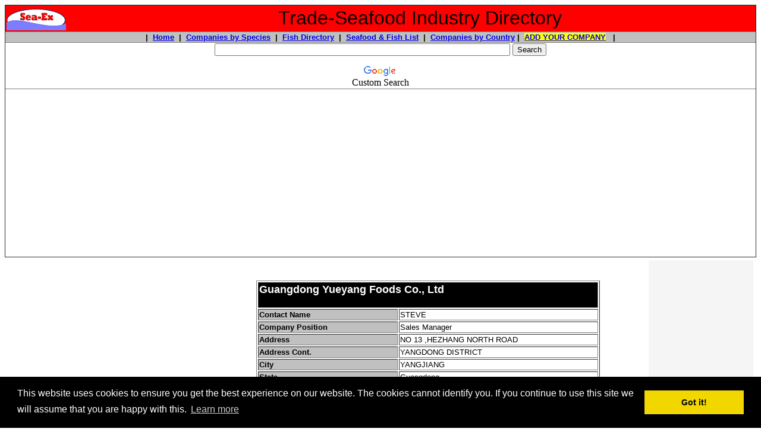

--- FILE ---
content_type: text/html
request_url: https://www.trade-seafood.com/directory/seafood/processors/guangdong-yueyang-foods-co-cn.htm
body_size: 11323
content:
<!DOCTYPE html PUBLIC "-//W3C//DTD HTML 4.01 Transitional//EN"><!-- #BeginTemplate "../../directory-companies.dwt" --><html><head><meta http-equiv="Content-Type" content="text/html; charset=windows-1252"/>
<script>var __ezHttpConsent={setByCat:function(src,tagType,attributes,category,force,customSetScriptFn=null){var setScript=function(){if(force||window.ezTcfConsent[category]){if(typeof customSetScriptFn==='function'){customSetScriptFn();}else{var scriptElement=document.createElement(tagType);scriptElement.src=src;attributes.forEach(function(attr){for(var key in attr){if(attr.hasOwnProperty(key)){scriptElement.setAttribute(key,attr[key]);}}});var firstScript=document.getElementsByTagName(tagType)[0];firstScript.parentNode.insertBefore(scriptElement,firstScript);}}};if(force||(window.ezTcfConsent&&window.ezTcfConsent.loaded)){setScript();}else if(typeof getEzConsentData==="function"){getEzConsentData().then(function(ezTcfConsent){if(ezTcfConsent&&ezTcfConsent.loaded){setScript();}else{console.error("cannot get ez consent data");force=true;setScript();}});}else{force=true;setScript();console.error("getEzConsentData is not a function");}},};</script>
<script>var ezTcfConsent=window.ezTcfConsent?window.ezTcfConsent:{loaded:false,store_info:false,develop_and_improve_services:false,measure_ad_performance:false,measure_content_performance:false,select_basic_ads:false,create_ad_profile:false,select_personalized_ads:false,create_content_profile:false,select_personalized_content:false,understand_audiences:false,use_limited_data_to_select_content:false,};function getEzConsentData(){return new Promise(function(resolve){document.addEventListener("ezConsentEvent",function(event){var ezTcfConsent=event.detail.ezTcfConsent;resolve(ezTcfConsent);});});}</script>
<script>if(typeof _setEzCookies!=='function'){function _setEzCookies(ezConsentData){var cookies=window.ezCookieQueue;for(var i=0;i<cookies.length;i++){var cookie=cookies[i];if(ezConsentData&&ezConsentData.loaded&&ezConsentData[cookie.tcfCategory]){document.cookie=cookie.name+"="+cookie.value;}}}}
window.ezCookieQueue=window.ezCookieQueue||[];if(typeof addEzCookies!=='function'){function addEzCookies(arr){window.ezCookieQueue=[...window.ezCookieQueue,...arr];}}
addEzCookies([{name:"ezoab_4602",value:"mod4; Path=/; Domain=trade-seafood.com; Max-Age=7200",tcfCategory:"store_info",isEzoic:"true",},{name:"ezosuibasgeneris-1",value:"5550983a-4ef9-4c9b-69a0-6e5c4370ba0d; Path=/; Domain=trade-seafood.com; Expires=Sun, 31 Jan 2027 15:57:13 UTC; Secure; SameSite=None",tcfCategory:"understand_audiences",isEzoic:"true",}]);if(window.ezTcfConsent&&window.ezTcfConsent.loaded){_setEzCookies(window.ezTcfConsent);}else if(typeof getEzConsentData==="function"){getEzConsentData().then(function(ezTcfConsent){if(ezTcfConsent&&ezTcfConsent.loaded){_setEzCookies(window.ezTcfConsent);}else{console.error("cannot get ez consent data");_setEzCookies(window.ezTcfConsent);}});}else{console.error("getEzConsentData is not a function");_setEzCookies(window.ezTcfConsent);}</script><script type="text/javascript" data-ezscrex='false' data-cfasync='false'>window._ezaq = Object.assign({"edge_cache_status":13,"edge_response_time":106,"url":"https://www.trade-seafood.com/directory/seafood/processors/guangdong-yueyang-foods-co-cn.htm"}, typeof window._ezaq !== "undefined" ? window._ezaq : {});</script><script type="text/javascript" data-ezscrex='false' data-cfasync='false'>window._ezaq = Object.assign({"ab_test_id":"mod4"}, typeof window._ezaq !== "undefined" ? window._ezaq : {});window.__ez=window.__ez||{};window.__ez.tf={"NewBanger":"lazyload"};</script><script type="text/javascript" data-ezscrex='false' data-cfasync='false'>window.ezDisableAds = true;</script>
<script data-ezscrex='false' data-cfasync='false' data-pagespeed-no-defer>var __ez=__ez||{};__ez.stms=Date.now();__ez.evt={};__ez.script={};__ez.ck=__ez.ck||{};__ez.template={};__ez.template.isOrig=true;__ez.queue=__ez.queue||function(){var e=0,i=0,t=[],n=!1,o=[],r=[],s=!0,a=function(e,i,n,o,r,s,a){var l=arguments.length>7&&void 0!==arguments[7]?arguments[7]:window,d=this;this.name=e,this.funcName=i,this.parameters=null===n?null:w(n)?n:[n],this.isBlock=o,this.blockedBy=r,this.deleteWhenComplete=s,this.isError=!1,this.isComplete=!1,this.isInitialized=!1,this.proceedIfError=a,this.fWindow=l,this.isTimeDelay=!1,this.process=function(){f("... func = "+e),d.isInitialized=!0,d.isComplete=!0,f("... func.apply: "+e);var i=d.funcName.split("."),n=null,o=this.fWindow||window;i.length>3||(n=3===i.length?o[i[0]][i[1]][i[2]]:2===i.length?o[i[0]][i[1]]:o[d.funcName]),null!=n&&n.apply(null,this.parameters),!0===d.deleteWhenComplete&&delete t[e],!0===d.isBlock&&(f("----- F'D: "+d.name),m())}},l=function(e,i,t,n,o,r,s){var a=arguments.length>7&&void 0!==arguments[7]?arguments[7]:window,l=this;this.name=e,this.path=i,this.async=o,this.defer=r,this.isBlock=t,this.blockedBy=n,this.isInitialized=!1,this.isError=!1,this.isComplete=!1,this.proceedIfError=s,this.fWindow=a,this.isTimeDelay=!1,this.isPath=function(e){return"/"===e[0]&&"/"!==e[1]},this.getSrc=function(e){return void 0!==window.__ezScriptHost&&this.isPath(e)&&"banger.js"!==this.name?window.__ezScriptHost+e:e},this.process=function(){l.isInitialized=!0,f("... file = "+e);var i=this.fWindow?this.fWindow.document:document,t=i.createElement("script");t.src=this.getSrc(this.path),!0===o?t.async=!0:!0===r&&(t.defer=!0),t.onerror=function(){var e={url:window.location.href,name:l.name,path:l.path,user_agent:window.navigator.userAgent};"undefined"!=typeof _ezaq&&(e.pageview_id=_ezaq.page_view_id);var i=encodeURIComponent(JSON.stringify(e)),t=new XMLHttpRequest;t.open("GET","//g.ezoic.net/ezqlog?d="+i,!0),t.send(),f("----- ERR'D: "+l.name),l.isError=!0,!0===l.isBlock&&m()},t.onreadystatechange=t.onload=function(){var e=t.readyState;f("----- F'D: "+l.name),e&&!/loaded|complete/.test(e)||(l.isComplete=!0,!0===l.isBlock&&m())},i.getElementsByTagName("head")[0].appendChild(t)}},d=function(e,i){this.name=e,this.path="",this.async=!1,this.defer=!1,this.isBlock=!1,this.blockedBy=[],this.isInitialized=!0,this.isError=!1,this.isComplete=i,this.proceedIfError=!1,this.isTimeDelay=!1,this.process=function(){}};function c(e,i,n,s,a,d,c,u,f){var m=new l(e,i,n,s,a,d,c,f);!0===u?o[e]=m:r[e]=m,t[e]=m,h(m)}function h(e){!0!==u(e)&&0!=s&&e.process()}function u(e){if(!0===e.isTimeDelay&&!1===n)return f(e.name+" blocked = TIME DELAY!"),!0;if(w(e.blockedBy))for(var i=0;i<e.blockedBy.length;i++){var o=e.blockedBy[i];if(!1===t.hasOwnProperty(o))return f(e.name+" blocked = "+o),!0;if(!0===e.proceedIfError&&!0===t[o].isError)return!1;if(!1===t[o].isComplete)return f(e.name+" blocked = "+o),!0}return!1}function f(e){var i=window.location.href,t=new RegExp("[?&]ezq=([^&#]*)","i").exec(i);"1"===(t?t[1]:null)&&console.debug(e)}function m(){++e>200||(f("let's go"),p(o),p(r))}function p(e){for(var i in e)if(!1!==e.hasOwnProperty(i)){var t=e[i];!0===t.isComplete||u(t)||!0===t.isInitialized||!0===t.isError?!0===t.isError?f(t.name+": error"):!0===t.isComplete?f(t.name+": complete already"):!0===t.isInitialized&&f(t.name+": initialized already"):t.process()}}function w(e){return"[object Array]"==Object.prototype.toString.call(e)}return window.addEventListener("load",(function(){setTimeout((function(){n=!0,f("TDELAY -----"),m()}),5e3)}),!1),{addFile:c,addFileOnce:function(e,i,n,o,r,s,a,l,d){t[e]||c(e,i,n,o,r,s,a,l,d)},addDelayFile:function(e,i){var n=new l(e,i,!1,[],!1,!1,!0);n.isTimeDelay=!0,f(e+" ...  FILE! TDELAY"),r[e]=n,t[e]=n,h(n)},addFunc:function(e,n,s,l,d,c,u,f,m,p){!0===c&&(e=e+"_"+i++);var w=new a(e,n,s,l,d,u,f,p);!0===m?o[e]=w:r[e]=w,t[e]=w,h(w)},addDelayFunc:function(e,i,n){var o=new a(e,i,n,!1,[],!0,!0);o.isTimeDelay=!0,f(e+" ...  FUNCTION! TDELAY"),r[e]=o,t[e]=o,h(o)},items:t,processAll:m,setallowLoad:function(e){s=e},markLoaded:function(e){if(e&&0!==e.length){if(e in t){var i=t[e];!0===i.isComplete?f(i.name+" "+e+": error loaded duplicate"):(i.isComplete=!0,i.isInitialized=!0)}else t[e]=new d(e,!0);f("markLoaded dummyfile: "+t[e].name)}},logWhatsBlocked:function(){for(var e in t)!1!==t.hasOwnProperty(e)&&u(t[e])}}}();__ez.evt.add=function(e,t,n){e.addEventListener?e.addEventListener(t,n,!1):e.attachEvent?e.attachEvent("on"+t,n):e["on"+t]=n()},__ez.evt.remove=function(e,t,n){e.removeEventListener?e.removeEventListener(t,n,!1):e.detachEvent?e.detachEvent("on"+t,n):delete e["on"+t]};__ez.script.add=function(e){var t=document.createElement("script");t.src=e,t.async=!0,t.type="text/javascript",document.getElementsByTagName("head")[0].appendChild(t)};__ez.dot=__ez.dot||{};__ez.queue.addFileOnce('/detroitchicago/boise.js', '/detroitchicago/boise.js?gcb=195-5&cb=5', true, [], true, false, true, false);__ez.queue.addFileOnce('/parsonsmaize/abilene.js', '/parsonsmaize/abilene.js?gcb=195-5&cb=e80eca0cdb', true, [], true, false, true, false);__ez.queue.addFileOnce('/parsonsmaize/mulvane.js', '/parsonsmaize/mulvane.js?gcb=195-5&cb=e75e48eec0', true, ['/parsonsmaize/abilene.js'], true, false, true, false);__ez.queue.addFileOnce('/detroitchicago/birmingham.js', '/detroitchicago/birmingham.js?gcb=195-5&cb=539c47377c', true, ['/parsonsmaize/abilene.js'], true, false, true, false);</script>
<script data-ezscrex="false" type="text/javascript" data-cfasync="false">window._ezaq = Object.assign({"ad_cache_level":0,"adpicker_placement_cnt":0,"ai_placeholder_cache_level":0,"ai_placeholder_placement_cnt":-1,"domain":"trade-seafood.com","domain_id":4602,"ezcache_level":2,"ezcache_skip_code":0,"has_bad_image":0,"has_bad_words":0,"is_sitespeed":0,"lt_cache_level":0,"response_size":27043,"response_size_orig":21154,"response_time_orig":92,"template_id":120,"url":"https://www.trade-seafood.com/directory/seafood/processors/guangdong-yueyang-foods-co-cn.htm","word_count":0,"worst_bad_word_level":0}, typeof window._ezaq !== "undefined" ? window._ezaq : {});__ez.queue.markLoaded('ezaqBaseReady');</script>
<script type='text/javascript' data-ezscrex='false' data-cfasync='false'>
window.ezAnalyticsStatic = true;

function analyticsAddScript(script) {
	var ezDynamic = document.createElement('script');
	ezDynamic.type = 'text/javascript';
	ezDynamic.innerHTML = script;
	document.head.appendChild(ezDynamic);
}
function getCookiesWithPrefix() {
    var allCookies = document.cookie.split(';');
    var cookiesWithPrefix = {};

    for (var i = 0; i < allCookies.length; i++) {
        var cookie = allCookies[i].trim();

        for (var j = 0; j < arguments.length; j++) {
            var prefix = arguments[j];
            if (cookie.indexOf(prefix) === 0) {
                var cookieParts = cookie.split('=');
                var cookieName = cookieParts[0];
                var cookieValue = cookieParts.slice(1).join('=');
                cookiesWithPrefix[cookieName] = decodeURIComponent(cookieValue);
                break; // Once matched, no need to check other prefixes
            }
        }
    }

    return cookiesWithPrefix;
}
function productAnalytics() {
	var d = {"pr":[6],"omd5":"0d9087103cc1b5bc19f399953f0a2720","nar":"risk score"};
	d.u = _ezaq.url;
	d.p = _ezaq.page_view_id;
	d.v = _ezaq.visit_uuid;
	d.ab = _ezaq.ab_test_id;
	d.e = JSON.stringify(_ezaq);
	d.ref = document.referrer;
	d.c = getCookiesWithPrefix('active_template', 'ez', 'lp_');
	if(typeof ez_utmParams !== 'undefined') {
		d.utm = ez_utmParams;
	}

	var dataText = JSON.stringify(d);
	var xhr = new XMLHttpRequest();
	xhr.open('POST','/ezais/analytics?cb=1', true);
	xhr.onload = function () {
		if (xhr.status!=200) {
            return;
		}

        if(document.readyState !== 'loading') {
            analyticsAddScript(xhr.response);
            return;
        }

        var eventFunc = function() {
            if(document.readyState === 'loading') {
                return;
            }
            document.removeEventListener('readystatechange', eventFunc, false);
            analyticsAddScript(xhr.response);
        };

        document.addEventListener('readystatechange', eventFunc, false);
	};
	xhr.setRequestHeader('Content-Type','text/plain');
	xhr.send(dataText);
}
__ez.queue.addFunc("productAnalytics", "productAnalytics", null, true, ['ezaqBaseReady'], false, false, false, true);
</script><base href="https://www.trade-seafood.com/directory/seafood/processors/guangdong-yueyang-foods-co-cn.htm"/>
<!-- Global site tag (gtag.js) - Google Analytics -->
<script async="" src="https://www.googletagmanager.com/gtag/js?id=UA-2661119-5"></script>
<script>
  window.dataLayer = window.dataLayer || [];
  function gtag(){dataLayer.push(arguments);}
  gtag('js', new Date());

  gtag('config', 'UA-2661119-5');
</script>

<meta http-equiv="Content-Language" content="en-us"/>

<!-- #BeginEditable "doctitle" -->
<title>Guangdong Yueyang Foods Co., Ltd</title>
<meta name="keywords" content="TILAPIA PRODUCERS, tilapia gutted scales, tilapia fillets, commercial fishing, fish information, marine suppliers, aquaculture, seafood directory, pasteurized-crab-meat, pasteurised-crab-meat, recipes, prawns, abalone, scallop, australian seafood wholesalers, fish fillets, tuna, angling, fishing, fish, fisheries, import, export, seaex com au"/>
<meta name="description" content="We are dedicated to process and export frozen aquatic products including tilapia, vannamei shrimp, golden pompano, seabass, red drum, catfish and other seafood."/>
<meta name="summary" content="seafood, australian, longline, fish, seafood suppliers, australian seafood, seafood australia, sea food, wholesale seafood, buy seafood, sell seafood, buy fish, sell fish, fishing information, free information, angling, australian seafood, australian fish, australian seafood suppliers, seafood australia, fish australia, fishing australia, angling, sea food, australian fish, import, export, trading, seafood trading, seafood trading boards, fish, fishing, angling, Australia, import, export"/>
<meta name="classification" content="seafood, Australian, longline, seafood suppliers, Australian seafood, seafood australia, sea food, wholesale seafood, buy seafood, sell seafood, buy fish, sell fish, fishing information, free information, angling, australian seafood, australian fish, australian seafood suppliers, seafood australia, fish australia, fishing australia, angling, sea food, australian fish, import, export, trading, seafood trading, seafood trading boards, fish, fishing, angling, Australia, import, export"/>
<meta keywords="sea food agents, wholesale seafood suppliers, Aquaculture, Trading Boards, International Trading, importers, wholesalers, processors, distributors, prawns, fresh fish, frozen fish, commerical, buy, sell, tackle, marine products, Queensland, recreational fishing, fly fishing, game fishing, sportfishing, coarse angling, general fishing, hints and tips, brag board, fish photographs, weather, employment, agents, shipping, fishing line, hooks, sinkers, nets, bait, rods, reels, trawlers, albacore, mud crabs, bream, flathead, yellowfin tuna, scallops, oysters, reef fish, NSW, ships chandlers, processing equipment, packaging requirements, crustaceans, investors, Australian seafood suppliers, trading fish, trading seafood, wholesale fishing tackle manufacturers, retail seafood shops, dory, bonito, bream, moreton bay bug"/>
<meta name="country" content="China"/>
<meta name="DISTRIBUTION" content="GLOBAL"/>
<meta name="RATING" content="GENERAL"/>
<meta name="REVISIT-AFTER" content="30 DAYS"/>
<meta name="ROBOTS" content="ALL"/>
<!-- #EndEditable -->
<script type="text/javascript" src="https://apis.google.com/js/plusone.js"></script>




<link rel="stylesheet" type="text/css" href="//cdnjs.cloudflare.com/ajax/libs/cookieconsent2/3.0.3/cookieconsent.min.css"/>
<script src="//cdnjs.cloudflare.com/ajax/libs/cookieconsent2/3.0.3/cookieconsent.min.js"></script>
<script>
window.addEventListener("load", function(){
window.cookieconsent.initialise({
  "palette": {
    "popup": {
      "background": "#000"
    },
    "button": {
      "background": "#f1d600"
    }
  },
  "content": {
    "message": "This website uses cookies to ensure you get the best experience on our website. The cookies cannot identify you. If you continue to use this site we will assume that you are happy with this.",
    "href": "https://www.trade-seafood.com/cookiepolicy.htm"
  }
})});
</script>

<script async="" src="https://pagead2.googlesyndication.com/pagead/js/adsbygoogle.js?client=ca-pub-4611158591253468" crossorigin="anonymous"></script>
     

<link rel='canonical' href='https://www.trade-seafood.com/directory/seafood/processors/guangdong-yueyang-foods-co-cn.htm' />
<script type='text/javascript'>
var ezoTemplate = 'old_site_noads';
var ezouid = '1';
var ezoFormfactor = '1';
</script><script data-ezscrex="false" type='text/javascript'>
var soc_app_id = '0';
var did = 4602;
var ezdomain = 'trade-seafood.com';
var ezoicSearchable = 1;
</script></head>

<body>

<div align="center">
<table border="1" width="100%" style="border-collapse: collapse">
	<tbody><tr>
		<td bgcolor="#FF0000">
		<table border="0" width="100%" style="border-collapse: collapse">
			<tbody><tr>
				<td width="125">
				<div itemscope="" itemtype="http://schema.org/Organization">
					<font face="Arial">
				
					<a target="_blank" href="https://www.trade-seafood.com">
					<img border="0" src="../../images/sea-ex-logo.gif" width="100" height="40"/></a></font></div></td>
				<td width="1107">
				<p align="center"><font face="Arial">
&nbsp;</font><font size="6" face="Arial">Trade-Seafood Industry Directory</font></p></td>
			</tr>
		</tbody></table>
		</td>
	</tr>
	<tr>
		<td bgcolor="#C0C0C0">
		<p align="center"><b><font face="Arial" size="2">|&nbsp; 
		<a href="https://www.trade-seafood.com/">Home</a>&nbsp; |&nbsp; </font></b><font face="Arial"><b><font size="2">
				<a href="https://www.trade-seafood.com/directory/seafood/index.htm">Companies by Species</a>&nbsp; 
		|&nbsp; </font></b></font><b><font face="Arial" size="2">
		<a href="https://www.trade-seafood.com/species/">Fish Directory</a>&nbsp; |&nbsp; 
		<a href="https://www.trade-seafood.com/directory/seafood/index.htm">
		Seafood &amp; Fish List</a>&nbsp; 
		|&nbsp; 
		<a href="https://www.trade-seafood.com/directory/seafood/country/index.htm">
		Companies by Country</a> |&nbsp; 
		<span style="background-color: #FFFF00">
		<a target="_blank" href="https://www.trade-seafood.com/directory/add.html">ADD YOUR 
		COMPANY</a></span> &nbsp; |</font></b></p></td>
	</tr>
	<tr>
		<td align="center"><style type="text/css">
@import url(http://www.google.com/cse/api/branding.css);
</style>
<div class="cse-branding-right" style="background-color:#FFFFFF;color:#000000">
  <div class="cse-branding-form">
    <form action="https://www.google.com/cse" id="cse-search-box" target="_blank">
      <div>
        <input type="hidden" name="cx" value="partner-pub-4611158591253468:4ki6xu-qgk4"/>
        <input type="hidden" name="ie" value="ISO-8859-1"/>
        <p align="center">
        <input type="text" name="q" size="60"/>
        <input type="submit" name="sa" value="Search"/>
      </p></div>
    </form>
  </div>
  <div class="cse-branding-logo">
    <img src="https://www.google.com/images/poweredby_transparent/poweredby_FFFFFF.gif" alt="Google" />
  </div>
  <div class="cse-branding-text">
    Custom Search
  </div>
</div>
</td>
	</tr>
	<tr>
		<td align="center"><div id="ezoic-pub-ad-placeholder-101"><script async="" src="//pagead2.googlesyndication.com/pagead/js/adsbygoogle.js"></script>
<!-- trade-seafood-top-under-nav-line -->
<ins class="adsbygoogle" style="display:block" data-ad-client="ca-pub-4611158591253468" data-ad-slot="4359937091" data-ad-format="link"></ins>
<script>
(adsbygoogle = window.adsbygoogle || []).push({});
</script></div>

		<p></p>
</td>
	</tr>
	</tbody></table>

</div>
<table border="0" width="100%" cellspacing="10" cellpadding="5" style="border-collapse: collapse">
	<tbody><tr>
		<td width="22%" valign="top">
		<table border="0" width="100%" bgcolor="#F5F5F5" style="font-family: Arial; font-size: 10pt; border-collapse:collapse" cellpadding="10">
			<tbody><tr>
				<td valign="top" bgcolor="#FFFFFF"><!--webbot bot="PurpleText" PREVIEW="trade-seafood-left-side-navigation336" -->
<script async="" src="https://pagead2.googlesyndication.com/pagead/js/adsbygoogle.js?client=ca-pub-4611158591253468" crossorigin="anonymous"></script>
<!-- trade-seafood-left-side-navigation -->
<ins class="adsbygoogle" style="display:block" data-ad-client="ca-pub-4611158591253468" data-ad-slot="6373401501" data-ad-format="auto"></ins>
<script>
     (adsbygoogle = window.adsbygoogle || []).push({});
</script></td>
			</tr>
			<tr>
            <td width="76%" bgcolor="#FFFF00">
			<p align="center">
			<img border="0" src="../../images/sea-ex-29-year-anniversary-1.jpg" width="315" height="231" alt="Celebrating 29 YEARS of assisting Seafood, Fishing and Marine companies with online marketing"/></p><p align="center"><b>
			<font color="#FF0000" size="6">Sea-Ex</font><font size="6"> is 
			celebrating <br/>
			</font><font size="5"> 29 YEARS </font><font size="3"> of assisting Seafood 
			&amp; Marine Companies with online marketing!</font></b></p><p align="center">
			<b><font face="Arial" size="3">
			<a target="_blank" href="https://www.trade-seafood.com/membership.htm">
			Get Your Highlighted Members Listing - Click for details</a></font></b></p><p align="center">&nbsp;</p></td>
          	</tr>
			<tr>
				<td valign="top">
				<p align="center"><b><font face="Arial" size="3">
				<a href="https://www.trade-seafood.com/">Seafood Directory Home 
				Page</a></font></b></p></td>
			</tr>
			<tr>
				<td valign="top" bgcolor="#FFFFFF">&nbsp;</td>
			</tr>
			<tr>
				<td valign="top" bgcolor="#FFFFFF"><b>
				<font face="Arial" size="4">
				<span style="background-color: #FFFF00">
				<a target="_blank" href="https://www.trade-seafood.com/directory/add.html">ADD YOUR 
		COMPANY</a></span></font></b></td>
			</tr>
			<tr>
				<td valign="top" bgcolor="#FFFFFF">&nbsp;</td>
			</tr>
			<tr>
				<td valign="top" bgcolor="#FFFFFF"><u><b><font size="3">S<font face="Arial">eafood 
				Directory:<br/>
				</font></font></b></u><font size="3" face="Arial">Seafood importers, exporters, 
				aquaculture producers, processors, seafood buyers agents, wholesale fish 
				suppliers, retail seafood, commercial fishermen....</font></td>
			</tr>
			<tr>
				<td valign="top" bgcolor="#F5F5F5">
				<b>
				<a href="https://www.trade-seafood.com/directory/seafood/index.htm">
				<font size="3">Seafood Directory</font></a></b></td>
			</tr>
			<tr>
				<td valign="top" bgcolor="#FFFFFF">&nbsp;</td>
			</tr>
			<tr>
				<td valign="top" bgcolor="#FFFFFF"><u><b><font size="3">Services Directory:<br/>
				</font>
				</b></u><font size="3">Aquaculture, Business, Training, Marketing consultants, 
				Processing Services, Biosecurity, Environment, Marine engineers 
				&amp; repairs, Customs, Legal, Finance, Insurance, Testing Services, 
				Crewing Agencies, Ship provisioning, news &amp; publications....</font></td>
			</tr>
			<tr>
				<td valign="top">
		<table border="0" width="100%" bgcolor="#F5F5F5" style="font-family: Arial; font-size: 10pt; border-collapse:collapse" cellpadding="4">
			<tbody><tr>
				<td valign="top"><b>
				<a target="_blank" href="https://www.trade-seafood.com/directory/services/">
				<font size="3">Companies who provide Services to Commercial Fishing 
				and Seafood 
				Industries Directory</font></a></b></td>
			</tr>
			</tbody></table>
				</td>
			</tr>
			<tr>
				<td valign="top">&nbsp;</td>
			</tr>
			<tr>
				<td valign="top" bgcolor="#FFFFFF"><u><b><font size="3">Suppliers to the Industry:<br/>
				</font>
				</b></u><font size="3">Ice machines, refrigeration, processing equipment, 
				packaging supplies, cleaning, fish feed, fishing tackle, marine 
				engines parts &amp; spares, repairs, fuel, other food products....</font></td>
			</tr>
			<tr>
				<td valign="top">
				<b>
				<a href="https://www.trade-seafood.com/directory/suppliers/">
				<font size="3">Companies who Supply Other Products to the Commercial Fishing &amp; 
				Seafood Industry</font></a></b></td>
			</tr>
			<tr>
				<td valign="top">&nbsp;</td>
			</tr>
			<tr>
				<td valign="top" bgcolor="#FFFFFF">&nbsp;</td>
			</tr>
			<tr>
				<td valign="top" bgcolor="#FFFFFF"><a href="https://www.trade-seafood.com/directory/contact.htm">Contact 
				Us</a></td>
			</tr>
			<tr>
				<td valign="top" bgcolor="#FFFFFF">&nbsp;</td>
			</tr>
			<tr>
				<td valign="top"><font face="Arial" size="2">
				<a href="https://www.trade-seafood.com/directory/shows-fairs.htm">Shows &amp; Fairs</a></font></td>
			</tr>
			<tr>
				<td valign="top"><font face="Arial" size="2"><a href="https://www.trade-seafood.com/directory/links.htm">Seafood Industry Links</a></font></td>
			</tr>
			<tr>
				<td valign="top"><font face="Arial" size="2">
				<a href="https://www.trade-seafood.com/directory/partners.htm">Our Trade Partners</a></font></td>
			</tr>
			<tr>
				<td valign="top"><font face="Arial" size="2">
				<a href="https://www.trade-seafood.com/directory/new-products.htm">New Product Showcase</a></font></td>
			</tr>
			<tr>
				<td valign="top"><font face="Arial" size="2">
				<a target="_blank" href="http://www.sea-ex.com/news/">Seafood 
				Industry News &amp; Information</a></font></td>
			</tr>
			<tr>
				<td valign="top"><font face="Arial" size="2">
				<a href="https://www.trade-seafood.com/directory/testimonials.htm">Members Testimonials</a></font></td>
			</tr>
			<tr>
				<td valign="top" bgcolor="#FFFFFF">&nbsp;</td>
			</tr>
			</tbody></table>
		</td>
		<td valign="top" width="58%"><!-- #BeginEditable "(Body)" -->
		<div align="center">

&nbsp;<p></p><table border="1" width="80%" style="font-family: Arial; font-size: 10pt">
	<tbody><tr>
		<td colspan="2" bgcolor="#000000">
		<h1><font size="4" color="#FFFFFF">Guangdong Yueyang Foods Co., Ltd</font></h1>
		</td>
	</tr>
	<tr>
		<td width="19%" bgcolor="#C0C0C0"><b>Contact Name</b></td>
		<td width="27%">STEVE</td>
	</tr>
	<tr>
		<td width="19%" bgcolor="#C0C0C0"><b>Company Position</b></td>
		<td width="27%">Sales Manager</td>
	</tr>
	<tr>
		<td width="19%" bgcolor="#C0C0C0"><b>Address</b></td>
		<td width="27%">NO 13 ,HEZHANG NORTH ROAD</td>
	</tr>
	<tr>
		<td width="19%" bgcolor="#C0C0C0"><b>Address Cont.</b></td>
		<td width="27%">YANGDONG DISTRICT </td>
	</tr>
	<tr>
		<td width="19%" bgcolor="#C0C0C0"><b>City</b></td>
		<td width="27%">YANGJIANG </td>
	</tr>
	<tr>
		<td width="19%" bgcolor="#C0C0C0"><b>State</b></td>
		<td width="27%">Guangdong</td>
	</tr>
	<tr>
		<td width="19%" bgcolor="#C0C0C0"><b>Postal (Zip) Code</b></td>
		<td width="27%">529300</td>
	</tr>
	<tr>
		<td width="19%" bgcolor="#C0C0C0"><b>Country</b></td>
		<td width="27%">CHINA</td>
	</tr>
	<tr>
		<td width="19%" bgcolor="#C0C0C0"><b>Tel</b></td>
		<td width="27%">+86-662-6336665</td>
	</tr>
	<tr>
		<td width="19%" bgcolor="#C0C0C0"><b>Mobile (Cell) Phone</b></td>
		<td width="27%">+86-13827607676</td>
	</tr>
	<tr>
		<td width="19%" bgcolor="#C0C0C0"><b>Fax</b></td>
		<td width="27%">+86-662-6336091</td>
	</tr>
	<tr>
		<td width="19%" bgcolor="#C0C0C0"><b>Email</b></td>
		<td width="27%">
		<a href="/cdn-cgi/l/email-protection#deb2b7b0a4b6bbb0aebfb09ea8b7aef0efe8edf0bdb1b3e1adabbcb4bbbdaae38cbbb8bbacacbbbafeb8acb1b3feaaacbfbabbf3adbbbfb8b1b1baf0bdb1b3"><span class="__cf_email__" data-cfemail="4b27222531232e253b2a250b3d223b657a7d7865282426">[email&#160;protected]</span></a></td>
	</tr>
	<tr>
		<td width="19%" bgcolor="#C0C0C0"><b>Website</b></td>
		<td width="27%">-</td>
	</tr>
	<tr>
		<td width="46%" colspan="2"><b>ABOUT OUR COMPANY<br/>
		</b>Guangdong Yueyang Foods Co., Ltd. was established in 2013 in 
		Yangjiang City Guangdong ,China ,as a new emerging import &amp; export sea 
		food enterprise; Our processing base located in Yangjiang City high-tech 
		zones . We are dedicated to process and export frozen aquatic products 
		including tilapia , vannamei shrimp, golden pompano, seabass, red drum, 
		catfish and other seafood .<br/>
		<br/>
		Yueyang own a professional team with over ten year experiences in 
		processing products and handling international marketing.. We run a well 
		established market in United States , Mexico, Russia, Africa , the 
		Middle-east and other places in the world. Our processing plant is 
		located in Yangjiang City with a total investment 40 million, in with 
		has a production workshop of 6,000, and a cold storage of 3000.<br/>
		<br/>
		With &quot;sincerity-oriented, creat success&quot; managment idea and &quot;quality-first,strict 
		managmeny&quot;, our company committed into the cooperation and development 
		in the field of international trade and food processing.<br/>
		<br/>
		Our business is relying on your support. We are looking forward to 
		achieving a great future with you together.<br/>
		<br/>
		<b>Frozen Product</b>:<br/>
		*** TILAPIA FILLET / WHOLE ROUND / G&amp;S<br/>
		*** SHRIMP <br/>
		*** SEABASS FILLET<br/>
		*** GOLDEN POMPANO<br/>
		*** SWAI FILLET<br/>
		*** SQUID TUBES / RING <br/>
		*** APO<br/>
		*** SALMON<br/>
		*** OTHER SEA FOOD<br/>
		<br/>
		<b>Certifications</b>:<br/>
		HACCP, BRC, ACC, ISO<br/>
&nbsp;</td>
	</tr>
</tbody></table>

		</div>
		<!-- #EndEditable --><p align="center">
			
		</p><p align="center">
			
		</p><p align="center">
			
		</p><p align="center">
			
		</p><p align="center"></p>
		<p align="center"></p>
		<p align="center"></p>
		<p align="center"></p>
		<p align="center"></p>
		<p align="center">
		</p><div align="center">
			<table border="1" width="80%" bgcolor="#FFCC99">
				<tbody><tr>
					<td>&nbsp;<p><b><font face="Arial">Trading Safety</font></b><font face="Arial"> 
					- Unfortunately, there are people who are dishonest and 
					internet scams abound. While Sea-Ex &amp; Trade-Seafood 
					endeavour to check the company details that are listed, we 
					recommend the following precautions are taken when dealing 
					with a company:</font></p>
					<ul>
						<li><font face="Arial">Ask the business you plan to 
						trade with for business references and <b>CHECK 
						THE REFERENCES.</b></font></li>
						<li><font face="Arial">Use a payment method that offers 
						better protection for all such as Letters of credit and <b>VERIFIED</b> professional escrow services. 
						Avoid payments in advance such as money transfers. Be 
						wary if the seller only accepts wire transfers or cash.</font></li>
						<li><font face="Arial">Do a search of the 
						company on the internet using the company website 
						address, their business name, phone and fax numbers, and 
						the email addresses provided to see if you can find any 
						feedback about the company.</font></li>
						<li><font face="Arial">Ensure you understand 
						all terms and conditions of any agreement, including <b>
						SHIPPING CHARGES</b>.<br/>
						</font></li>
					</ul>
					<p><font face="Arial">Learn more about scams to 
					avoid or to make a complaint about a scam or fraud see:
					<a target="_blank" href="https://www.ic3.gov">Federal Bureau 
					of Investigation (FBI) Internet Crime Complaint Center</a></font></p>
					<p><font face="Arial"><b>Trade-Seafood &amp; Sea-Ex</b> 
					are NEVER involved in any transaction, and we do not handle 
					payments for orders, products or shipping, we DO NOT 
					guarantee transactions, provide escrow services, offer buyer 
					protection or seller certification.</font></p>
					<p>&nbsp;</p></td>
				</tr>
			</tbody></table>
		</div>
		</td>
		<td width="195" valign="top">
		<table border="0" width="100%" style="border-collapse: collapse" cellpadding="4" bgcolor="#F5F5F5">
			<tbody><tr>
				<td>
				<p align="center">
				<!--webbot bot="PurpleText" PREVIEW="async rside-trade-seafood 160 x 600" -->
</p><div id="ezoic-pub-ad-placeholder-107"><script data-cfasync="false" src="/cdn-cgi/scripts/5c5dd728/cloudflare-static/email-decode.min.js"></script><script async="" src="//pagead2.googlesyndication.com/pagead/js/adsbygoogle.js"></script>
<ins class="adsbygoogle" style="display:inline-block;width:160px;height:600px" data-ad-client="ca-pub-4611158591253468" data-ad-slot="0991983072"></ins>
<script>
     (adsbygoogle = window.adsbygoogle || []).push({});
</script></div></td>
			</tr>
			<tr>
				<td>
				&nbsp;</td>
			</tr>
			<tr>
				<td>
				<a target="_blank" href="https://www.siamcanadian.com/">
				<img border="0" src="../../siam-canadian-frozen-seafood-suppliers-160x600.jpg" width="160" height="599" alt="Siam Canadian: Frozen seafood suppliers, exporters - Quality distributors of a wide range of seafood worldwide. shrimp, fish, cephalopods, tilapia, pangasius, rohu"/></a></td>
			</tr>
			<tr>
				<td>
				&nbsp;</td>
			</tr>
			<tr>
				<td>
				<a target="_blank" href="https://www.ofco.info/">
				<img border="0" src="../../images/ofco-160x600.gif" width="160" height="600" alt="OFCO Group - SEAFOOD INSPECTION &amp; CONSULTING IN VIETNAM"/></a></td>
			</tr>
			<tr>
				<td bgcolor="#FFFFFF" valign="top">
				
</td>
			</tr>
			<tr>
				
			</tr>
		</tbody></table>
		</td>
	</tr>
	<tr>
		<td colspan="3">
		<p align="center">
		</p></td>
	</tr>
	</tbody></table>

<hr/>
<p>&nbsp;</p>
<p align="center"><font face="Arial" size="2">
<a target="_blank" href="https://www.trade-seafood.com/privacy-policy.html">Privacy Policy</a>&nbsp; 
|&nbsp; <a target="_blank" href="https://www.trade-seafood.com/cookiepolicy.htm">Cookie Policy</a>&nbsp; 
|&nbsp; <a href="https://www.trade-seafood.com/disclaimer.htm">Disclaimer</a></font></p>





<script data-cfasync="false">function _emitEzConsentEvent(){var customEvent=new CustomEvent("ezConsentEvent",{detail:{ezTcfConsent:window.ezTcfConsent},bubbles:true,cancelable:true,});document.dispatchEvent(customEvent);}
(function(window,document){function _setAllEzConsentTrue(){window.ezTcfConsent.loaded=true;window.ezTcfConsent.store_info=true;window.ezTcfConsent.develop_and_improve_services=true;window.ezTcfConsent.measure_ad_performance=true;window.ezTcfConsent.measure_content_performance=true;window.ezTcfConsent.select_basic_ads=true;window.ezTcfConsent.create_ad_profile=true;window.ezTcfConsent.select_personalized_ads=true;window.ezTcfConsent.create_content_profile=true;window.ezTcfConsent.select_personalized_content=true;window.ezTcfConsent.understand_audiences=true;window.ezTcfConsent.use_limited_data_to_select_content=true;window.ezTcfConsent.select_personalized_content=true;}
function _clearEzConsentCookie(){document.cookie="ezCMPCookieConsent=tcf2;Domain=.trade-seafood.com;Path=/;expires=Thu, 01 Jan 1970 00:00:00 GMT";}
_clearEzConsentCookie();if(typeof window.__tcfapi!=="undefined"){window.ezgconsent=false;var amazonHasRun=false;function _ezAllowed(tcdata,purpose){return(tcdata.purpose.consents[purpose]||tcdata.purpose.legitimateInterests[purpose]);}
function _handleConsentDecision(tcdata){window.ezTcfConsent.loaded=true;if(!tcdata.vendor.consents["347"]&&!tcdata.vendor.legitimateInterests["347"]){window._emitEzConsentEvent();return;}
window.ezTcfConsent.store_info=_ezAllowed(tcdata,"1");window.ezTcfConsent.develop_and_improve_services=_ezAllowed(tcdata,"10");window.ezTcfConsent.measure_content_performance=_ezAllowed(tcdata,"8");window.ezTcfConsent.select_basic_ads=_ezAllowed(tcdata,"2");window.ezTcfConsent.create_ad_profile=_ezAllowed(tcdata,"3");window.ezTcfConsent.select_personalized_ads=_ezAllowed(tcdata,"4");window.ezTcfConsent.create_content_profile=_ezAllowed(tcdata,"5");window.ezTcfConsent.measure_ad_performance=_ezAllowed(tcdata,"7");window.ezTcfConsent.use_limited_data_to_select_content=_ezAllowed(tcdata,"11");window.ezTcfConsent.select_personalized_content=_ezAllowed(tcdata,"6");window.ezTcfConsent.understand_audiences=_ezAllowed(tcdata,"9");window._emitEzConsentEvent();}
function _handleGoogleConsentV2(tcdata){if(!tcdata||!tcdata.purpose||!tcdata.purpose.consents){return;}
var googConsentV2={};if(tcdata.purpose.consents[1]){googConsentV2.ad_storage='granted';googConsentV2.analytics_storage='granted';}
if(tcdata.purpose.consents[3]&&tcdata.purpose.consents[4]){googConsentV2.ad_personalization='granted';}
if(tcdata.purpose.consents[1]&&tcdata.purpose.consents[7]){googConsentV2.ad_user_data='granted';}
if(googConsentV2.analytics_storage=='denied'){gtag('set','url_passthrough',true);}
gtag('consent','update',googConsentV2);}
__tcfapi("addEventListener",2,function(tcdata,success){if(!success||!tcdata){window._emitEzConsentEvent();return;}
if(!tcdata.gdprApplies){_setAllEzConsentTrue();window._emitEzConsentEvent();return;}
if(tcdata.eventStatus==="useractioncomplete"||tcdata.eventStatus==="tcloaded"){if(typeof gtag!='undefined'){_handleGoogleConsentV2(tcdata);}
_handleConsentDecision(tcdata);if(tcdata.purpose.consents["1"]===true&&tcdata.vendor.consents["755"]!==false){window.ezgconsent=true;(adsbygoogle=window.adsbygoogle||[]).pauseAdRequests=0;}
if(window.__ezconsent){__ezconsent.setEzoicConsentSettings(ezConsentCategories);}
__tcfapi("removeEventListener",2,function(success){return null;},tcdata.listenerId);if(!(tcdata.purpose.consents["1"]===true&&_ezAllowed(tcdata,"2")&&_ezAllowed(tcdata,"3")&&_ezAllowed(tcdata,"4"))){if(typeof __ez=="object"&&typeof __ez.bit=="object"&&typeof window["_ezaq"]=="object"&&typeof window["_ezaq"]["page_view_id"]=="string"){__ez.bit.Add(window["_ezaq"]["page_view_id"],[new __ezDotData("non_personalized_ads",true),]);}}}});}else{_setAllEzConsentTrue();window._emitEzConsentEvent();}})(window,document);</script><script defer src="https://static.cloudflareinsights.com/beacon.min.js/vcd15cbe7772f49c399c6a5babf22c1241717689176015" integrity="sha512-ZpsOmlRQV6y907TI0dKBHq9Md29nnaEIPlkf84rnaERnq6zvWvPUqr2ft8M1aS28oN72PdrCzSjY4U6VaAw1EQ==" data-cf-beacon='{"version":"2024.11.0","token":"30fb4e9ed28847d09604717268d9cfe7","r":1,"server_timing":{"name":{"cfCacheStatus":true,"cfEdge":true,"cfExtPri":true,"cfL4":true,"cfOrigin":true,"cfSpeedBrain":true},"location_startswith":null}}' crossorigin="anonymous"></script>
</body></html>

--- FILE ---
content_type: text/html; charset=utf-8
request_url: https://www.google.com/recaptcha/api2/aframe
body_size: 119
content:
<!DOCTYPE HTML><html><head><meta http-equiv="content-type" content="text/html; charset=UTF-8"></head><body><script nonce="aPrr7jMG-TBKnfxg5L0WiA">/** Anti-fraud and anti-abuse applications only. See google.com/recaptcha */ try{var clients={'sodar':'https://pagead2.googlesyndication.com/pagead/sodar?'};window.addEventListener("message",function(a){try{if(a.source===window.parent){var b=JSON.parse(a.data);var c=clients[b['id']];if(c){var d=document.createElement('img');d.src=c+b['params']+'&rc='+(localStorage.getItem("rc::a")?sessionStorage.getItem("rc::b"):"");window.document.body.appendChild(d);sessionStorage.setItem("rc::e",parseInt(sessionStorage.getItem("rc::e")||0)+1);localStorage.setItem("rc::h",'1769875035691');}}}catch(b){}});window.parent.postMessage("_grecaptcha_ready", "*");}catch(b){}</script></body></html>